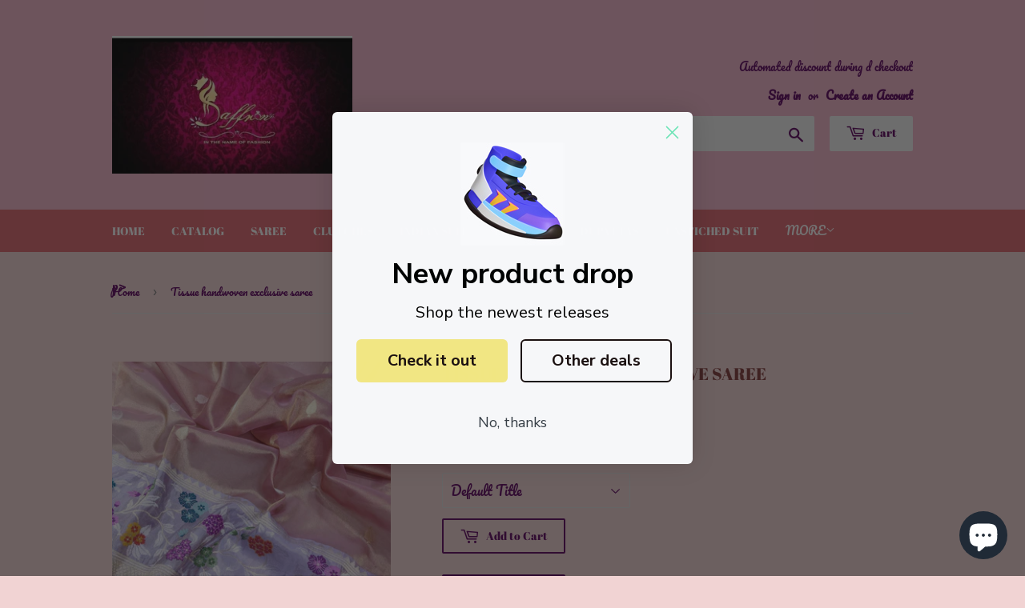

--- FILE ---
content_type: text/javascript; charset=utf-8
request_url: https://saffronfashionindia.com/en-au/products/untitled-aug28_05-23.js
body_size: 293
content:
{"id":7423565529284,"title":"Tissue handwoven exclusive saree","handle":"untitled-aug28_05-23","description":"\u003cp\u003ePure tissue Handwoven all over gold and silver zari booties with designer multicolor resham meenakari contrast border weave very much exclusive piece of Banarasi saree\u003cbr\u003ePrebooking \u003c\/p\u003e","published_at":"2023-08-28T05:37:57+05:30","created_at":"2023-08-28T05:23:55+05:30","vendor":"Saffronfashion","type":"Exclusive saree","tags":["exclusive saree","saree","sari"],"price":36500,"price_min":36500,"price_max":36500,"available":true,"price_varies":false,"compare_at_price":null,"compare_at_price_min":0,"compare_at_price_max":0,"compare_at_price_varies":false,"variants":[{"id":42391050551492,"title":"Default Title","option1":"Default Title","option2":null,"option3":null,"sku":"","requires_shipping":true,"taxable":true,"featured_image":null,"available":true,"name":"Tissue handwoven exclusive saree","public_title":null,"options":["Default Title"],"price":36500,"weight":1000,"compare_at_price":null,"inventory_management":"shopify","barcode":null,"requires_selling_plan":false,"selling_plan_allocations":[]}],"images":["\/\/cdn.shopify.com\/s\/files\/1\/0568\/1214\/2788\/files\/5131F190-A4AF-4EC7-9B3F-2FF217C6ECD4.jpg?v=1693181285","\/\/cdn.shopify.com\/s\/files\/1\/0568\/1214\/2788\/files\/9899D815-4604-4761-BA97-2B9E8DC40BC6.jpg?v=1693181287","\/\/cdn.shopify.com\/s\/files\/1\/0568\/1214\/2788\/files\/40A995D2-2E47-4011-B40A-E83F53FC2DE5.jpg?v=1693181289","\/\/cdn.shopify.com\/s\/files\/1\/0568\/1214\/2788\/files\/2A766FF5-6192-40A9-B774-02F096222789.jpg?v=1693181290","\/\/cdn.shopify.com\/s\/files\/1\/0568\/1214\/2788\/files\/33962849-119D-40DF-A4C7-8DFD462185D1.jpg?v=1693181291","\/\/cdn.shopify.com\/s\/files\/1\/0568\/1214\/2788\/files\/F10D37D0-8DCD-4EBA-B86C-1847EE53426C.jpg?v=1693181293"],"featured_image":"\/\/cdn.shopify.com\/s\/files\/1\/0568\/1214\/2788\/files\/5131F190-A4AF-4EC7-9B3F-2FF217C6ECD4.jpg?v=1693181285","options":[{"name":"Title","position":1,"values":["Default Title"]}],"url":"\/en-au\/products\/untitled-aug28_05-23","media":[{"alt":"Tissue handwoven exclusive saree - Saffronfashionindia","id":27172770676932,"position":1,"preview_image":{"aspect_ratio":1.0,"height":1599,"width":1599,"src":"https:\/\/cdn.shopify.com\/s\/files\/1\/0568\/1214\/2788\/files\/5131F190-A4AF-4EC7-9B3F-2FF217C6ECD4.jpg?v=1693181285"},"aspect_ratio":1.0,"height":1599,"media_type":"image","src":"https:\/\/cdn.shopify.com\/s\/files\/1\/0568\/1214\/2788\/files\/5131F190-A4AF-4EC7-9B3F-2FF217C6ECD4.jpg?v=1693181285","width":1599},{"alt":"Tissue handwoven exclusive saree - Saffronfashionindia","id":27172770709700,"position":2,"preview_image":{"aspect_ratio":1.0,"height":1599,"width":1599,"src":"https:\/\/cdn.shopify.com\/s\/files\/1\/0568\/1214\/2788\/files\/9899D815-4604-4761-BA97-2B9E8DC40BC6.jpg?v=1693181287"},"aspect_ratio":1.0,"height":1599,"media_type":"image","src":"https:\/\/cdn.shopify.com\/s\/files\/1\/0568\/1214\/2788\/files\/9899D815-4604-4761-BA97-2B9E8DC40BC6.jpg?v=1693181287","width":1599},{"alt":"Tissue handwoven exclusive saree - Saffronfashionindia","id":27172770939076,"position":3,"preview_image":{"aspect_ratio":1.0,"height":1599,"width":1599,"src":"https:\/\/cdn.shopify.com\/s\/files\/1\/0568\/1214\/2788\/files\/40A995D2-2E47-4011-B40A-E83F53FC2DE5.jpg?v=1693181289"},"aspect_ratio":1.0,"height":1599,"media_type":"image","src":"https:\/\/cdn.shopify.com\/s\/files\/1\/0568\/1214\/2788\/files\/40A995D2-2E47-4011-B40A-E83F53FC2DE5.jpg?v=1693181289","width":1599},{"alt":"Tissue handwoven exclusive saree - Saffronfashionindia","id":27172770971844,"position":4,"preview_image":{"aspect_ratio":1.0,"height":1599,"width":1599,"src":"https:\/\/cdn.shopify.com\/s\/files\/1\/0568\/1214\/2788\/files\/2A766FF5-6192-40A9-B774-02F096222789.jpg?v=1693181290"},"aspect_ratio":1.0,"height":1599,"media_type":"image","src":"https:\/\/cdn.shopify.com\/s\/files\/1\/0568\/1214\/2788\/files\/2A766FF5-6192-40A9-B774-02F096222789.jpg?v=1693181290","width":1599},{"alt":"Tissue handwoven exclusive saree - Saffronfashionindia","id":27172771037380,"position":5,"preview_image":{"aspect_ratio":1.0,"height":1599,"width":1599,"src":"https:\/\/cdn.shopify.com\/s\/files\/1\/0568\/1214\/2788\/files\/33962849-119D-40DF-A4C7-8DFD462185D1.jpg?v=1693181291"},"aspect_ratio":1.0,"height":1599,"media_type":"image","src":"https:\/\/cdn.shopify.com\/s\/files\/1\/0568\/1214\/2788\/files\/33962849-119D-40DF-A4C7-8DFD462185D1.jpg?v=1693181291","width":1599},{"alt":"Tissue handwoven exclusive saree - Saffronfashionindia","id":27172771070148,"position":6,"preview_image":{"aspect_ratio":1.0,"height":1599,"width":1599,"src":"https:\/\/cdn.shopify.com\/s\/files\/1\/0568\/1214\/2788\/files\/F10D37D0-8DCD-4EBA-B86C-1847EE53426C.jpg?v=1693181293"},"aspect_ratio":1.0,"height":1599,"media_type":"image","src":"https:\/\/cdn.shopify.com\/s\/files\/1\/0568\/1214\/2788\/files\/F10D37D0-8DCD-4EBA-B86C-1847EE53426C.jpg?v=1693181293","width":1599}],"requires_selling_plan":false,"selling_plan_groups":[]}

--- FILE ---
content_type: text/javascript; charset=utf-8
request_url: https://saffronfashionindia.com/products/untitled-aug28_05-23.js
body_size: 647
content:
{"id":7423565529284,"title":"Tissue handwoven exclusive saree","handle":"untitled-aug28_05-23","description":"\u003cp\u003ePure tissue Handwoven all over gold and silver zari booties with designer multicolor resham meenakari contrast border weave very much exclusive piece of Banarasi saree\u003cbr\u003ePrebooking \u003c\/p\u003e","published_at":"2023-08-28T05:37:57+05:30","created_at":"2023-08-28T05:23:55+05:30","vendor":"Saffronfashion","type":"Exclusive saree","tags":["exclusive saree","saree","sari"],"price":36500,"price_min":36500,"price_max":36500,"available":true,"price_varies":false,"compare_at_price":null,"compare_at_price_min":0,"compare_at_price_max":0,"compare_at_price_varies":false,"variants":[{"id":42391050551492,"title":"Default Title","option1":"Default Title","option2":null,"option3":null,"sku":"","requires_shipping":true,"taxable":true,"featured_image":null,"available":true,"name":"Tissue handwoven exclusive saree","public_title":null,"options":["Default Title"],"price":36500,"weight":1000,"compare_at_price":null,"inventory_management":"shopify","barcode":null,"requires_selling_plan":false,"selling_plan_allocations":[]}],"images":["\/\/cdn.shopify.com\/s\/files\/1\/0568\/1214\/2788\/files\/5131F190-A4AF-4EC7-9B3F-2FF217C6ECD4.jpg?v=1693181285","\/\/cdn.shopify.com\/s\/files\/1\/0568\/1214\/2788\/files\/9899D815-4604-4761-BA97-2B9E8DC40BC6.jpg?v=1693181287","\/\/cdn.shopify.com\/s\/files\/1\/0568\/1214\/2788\/files\/40A995D2-2E47-4011-B40A-E83F53FC2DE5.jpg?v=1693181289","\/\/cdn.shopify.com\/s\/files\/1\/0568\/1214\/2788\/files\/2A766FF5-6192-40A9-B774-02F096222789.jpg?v=1693181290","\/\/cdn.shopify.com\/s\/files\/1\/0568\/1214\/2788\/files\/33962849-119D-40DF-A4C7-8DFD462185D1.jpg?v=1693181291","\/\/cdn.shopify.com\/s\/files\/1\/0568\/1214\/2788\/files\/F10D37D0-8DCD-4EBA-B86C-1847EE53426C.jpg?v=1693181293"],"featured_image":"\/\/cdn.shopify.com\/s\/files\/1\/0568\/1214\/2788\/files\/5131F190-A4AF-4EC7-9B3F-2FF217C6ECD4.jpg?v=1693181285","options":[{"name":"Title","position":1,"values":["Default Title"]}],"url":"\/products\/untitled-aug28_05-23","media":[{"alt":"Tissue handwoven exclusive saree - Saffronfashionindia","id":27172770676932,"position":1,"preview_image":{"aspect_ratio":1.0,"height":1599,"width":1599,"src":"https:\/\/cdn.shopify.com\/s\/files\/1\/0568\/1214\/2788\/files\/5131F190-A4AF-4EC7-9B3F-2FF217C6ECD4.jpg?v=1693181285"},"aspect_ratio":1.0,"height":1599,"media_type":"image","src":"https:\/\/cdn.shopify.com\/s\/files\/1\/0568\/1214\/2788\/files\/5131F190-A4AF-4EC7-9B3F-2FF217C6ECD4.jpg?v=1693181285","width":1599},{"alt":"Tissue handwoven exclusive saree - Saffronfashionindia","id":27172770709700,"position":2,"preview_image":{"aspect_ratio":1.0,"height":1599,"width":1599,"src":"https:\/\/cdn.shopify.com\/s\/files\/1\/0568\/1214\/2788\/files\/9899D815-4604-4761-BA97-2B9E8DC40BC6.jpg?v=1693181287"},"aspect_ratio":1.0,"height":1599,"media_type":"image","src":"https:\/\/cdn.shopify.com\/s\/files\/1\/0568\/1214\/2788\/files\/9899D815-4604-4761-BA97-2B9E8DC40BC6.jpg?v=1693181287","width":1599},{"alt":"Tissue handwoven exclusive saree - Saffronfashionindia","id":27172770939076,"position":3,"preview_image":{"aspect_ratio":1.0,"height":1599,"width":1599,"src":"https:\/\/cdn.shopify.com\/s\/files\/1\/0568\/1214\/2788\/files\/40A995D2-2E47-4011-B40A-E83F53FC2DE5.jpg?v=1693181289"},"aspect_ratio":1.0,"height":1599,"media_type":"image","src":"https:\/\/cdn.shopify.com\/s\/files\/1\/0568\/1214\/2788\/files\/40A995D2-2E47-4011-B40A-E83F53FC2DE5.jpg?v=1693181289","width":1599},{"alt":"Tissue handwoven exclusive saree - Saffronfashionindia","id":27172770971844,"position":4,"preview_image":{"aspect_ratio":1.0,"height":1599,"width":1599,"src":"https:\/\/cdn.shopify.com\/s\/files\/1\/0568\/1214\/2788\/files\/2A766FF5-6192-40A9-B774-02F096222789.jpg?v=1693181290"},"aspect_ratio":1.0,"height":1599,"media_type":"image","src":"https:\/\/cdn.shopify.com\/s\/files\/1\/0568\/1214\/2788\/files\/2A766FF5-6192-40A9-B774-02F096222789.jpg?v=1693181290","width":1599},{"alt":"Tissue handwoven exclusive saree - Saffronfashionindia","id":27172771037380,"position":5,"preview_image":{"aspect_ratio":1.0,"height":1599,"width":1599,"src":"https:\/\/cdn.shopify.com\/s\/files\/1\/0568\/1214\/2788\/files\/33962849-119D-40DF-A4C7-8DFD462185D1.jpg?v=1693181291"},"aspect_ratio":1.0,"height":1599,"media_type":"image","src":"https:\/\/cdn.shopify.com\/s\/files\/1\/0568\/1214\/2788\/files\/33962849-119D-40DF-A4C7-8DFD462185D1.jpg?v=1693181291","width":1599},{"alt":"Tissue handwoven exclusive saree - Saffronfashionindia","id":27172771070148,"position":6,"preview_image":{"aspect_ratio":1.0,"height":1599,"width":1599,"src":"https:\/\/cdn.shopify.com\/s\/files\/1\/0568\/1214\/2788\/files\/F10D37D0-8DCD-4EBA-B86C-1847EE53426C.jpg?v=1693181293"},"aspect_ratio":1.0,"height":1599,"media_type":"image","src":"https:\/\/cdn.shopify.com\/s\/files\/1\/0568\/1214\/2788\/files\/F10D37D0-8DCD-4EBA-B86C-1847EE53426C.jpg?v=1693181293","width":1599}],"requires_selling_plan":false,"selling_plan_groups":[]}